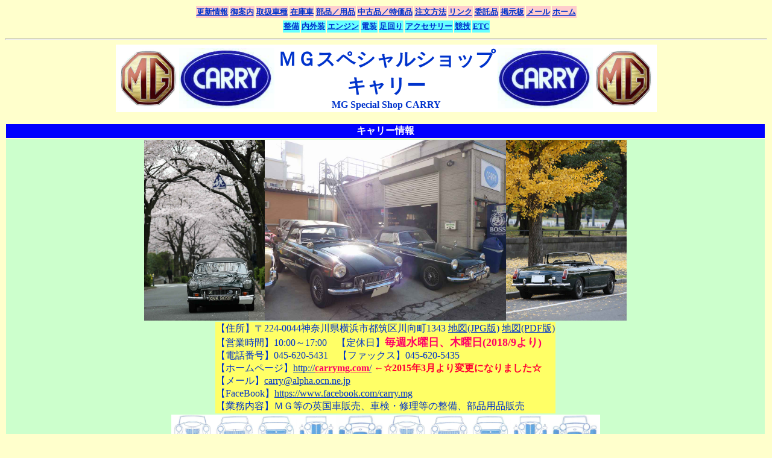

--- FILE ---
content_type: text/html
request_url: http://carrymg.com/start.html
body_size: 7395
content:
<!DOCTYPE HTML PUBLIC "-//W3C//DTD HTML 4.01 Transitional//EN">
<HTML>
<HEAD>
<META http-equiv="Content-Type" content="text/html; charset=Shift_JIS">
<META name="GENERATOR" content="IBM WebSphere Studio Homepage Builder Version 6.5.0.0 for Windows">
<META http-equiv="Content-Style-Type" content="text/css">
<TITLE>初期画面</TITLE>
</HEAD>
<BODY bgcolor="#ffffcc" text="#0033cc" link="#0033cc" vlink="#0033cc" alink="#0033cc">
<CENTER>
<TABLE border="0">
 <TBODY>
  <TR>
   <TH bgcolor="#FFcccc"><FONT size="-1"><A href="http://carrymg.com/new.html">更新情報</A></FONT></TH>
   <TH bgcolor="#FFcccc"><FONT size="-1"><A href="http://carrymg.com/infor.html">御案内</A></FONT></TH>
   <TH bgcolor="#FFcccc"><FONT size="-1"><A href="http://carrymg.com/model.html">取扱車種</A></FONT></TH>
   <TH bgcolor="#FFcccc"><FONT size="-1"><A href="http://carrymg.com/stock.html">在庫車</A></FONT></TH>
   <TH bgcolor="#FFcccc"><FONT size="-1"><A href="http://carrymg.com/parts.html">部品／用品</A></FONT></TH>
   <TH bgcolor="#FFcccc"><FONT size="-1"><A href="http://carrymg.com/splpt.html">中古品／特価品</A></FONT></TH>
   <TH bgcolor="#FFcccc"><FONT size="-1"><A href="http://carrymg.com/order.html">注文方法</A></FONT></TH>
   <TH bgcolor="#FFcccc"><FONT size="-1"><A href="http://carrymg.com/links.html">リンク</A></FONT></TH>
   <TH bgcolor="#FFcccc"><FONT size="-1"><A href="http://carrymg.com/splpt2.html">委託品</A></FONT></TH>
   <TH bgcolor="#FFcccc"><FONT size="-1"><A href="https://carrymg.bbs.fc2.com/">掲示板</A></FONT></TH>
   <TH bgcolor="#FFcccc"><FONT size="-1"><A href="mailto:carry@alpha.ocn.ne.jp" target="frame000">メール</A></FONT></TH>
   <TH bgcolor="#FFcccc"><FONT size="-1"><A href="http://carrymg.com/start.html">ホーム</A></FONT></TH>
  </TR>
 </TBODY>
</TABLE>
<TABLE>
 <TBODY>
  <TR>
   <TH bgcolor="#66ffff"><FONT color="#ffffff" size="-1"><A href="plist1.html" target="frame02">整備</A></FONT></TH>
   <TH bgcolor="#66ffff"><FONT color="#ffffff" size="-1"><A href="plist2.html" target="frame02">内外装</A></FONT></TH>
   <TH bgcolor="#66ffff"><FONT color="#ffffff" size="-1"><A href="plist3.html" target="frame02">エンジン</A></FONT></TH>
   <TH bgcolor="#66ffff"><FONT color="#ffffff" size="-1"><A href="plist4.html" target="frame02">電装</A></FONT></TH>
   <TH bgcolor="#66ffff"><FONT color="#ffffff" size="-1"><A href="plist5.html" target="frame02">足回り</A></FONT></TH>
   <TH bgcolor="#66ffff"><FONT color="#ffffff" size="-1"><A href="plist6.html" target="frame02">アクセサリー</A></FONT></TH>
   <TH bgcolor="#66ffff"><FONT color="#ffffff" size="-1"><A href="plist7.html" target="frame02">競技</A></FONT></TH>
   <TH bgcolor="#66ffff"><FONT color="#ffffff" size="-1"><A href="plist9.html" target="frame02">ETC</A></FONT></TH>
  </TR>
 </TBODY>
</TABLE>
<HR>
<TABLE bgcolor="#ffffff">
 <TBODY>
  <TR>
   <TD><IMG src="photo/mglogo.jpg" height="100"><IMG src="photo/carry-logo.jpg" height="100"></TD>
   <TH bgcolor="#ffffff"><FONT color="#0033cc"><FONT size="+3">ＭＧスペシャルショップ<BR>
   キャリー</FONT><BR>
   <FONT face="Lucida Sans Unicode">MG Special Shop CARRY</FONT></FONT></TH>
   <TD><IMG src="photo/carry-logo.jpg" height="100"><IMG src="photo/mglogo.jpg" height="100"></TD>
  </TR>
 </TBODY>
</TABLE>
<BR>
<TABLE>
 <TBODY>
  <TR>
   <TH colspan="2" bgcolor="#0000ff"><FONT color="#ffffff">キャリー情報</FONT></TH>
  </TR>
  <TR>
   <TD bgcolor="#ccffcc" valign="bottom" align="center" colspan="2"><IMG src="photo/scarrywall001.jpg" alt="CARRY MG Cars" height="300"><IMG src="photo/shop2012.jpg" alt="carry" height="300"><IMG src="photo/scarrywall002.jpg" alt="CARRY MG Cars" height="300"><BR>
   <TABLE>
    <TBODY>
     <TR>
      <TD bgcolor="#ffff66">【住所】〒224-0044神奈川県横浜市都筑区川向町1343 <A href="photo/map3.jpg" target="frame004">地図(JPG版)</A> <A href="photo/new_map2017.pdf" target="frame004">地図(PDF版)</A><BR>
      【営業時間】10:00～17:00　【定休日】<B><FONT size="+1" color="#ff0066">毎週水曜日、木曜日(2018/9より)</FONT></B><BR>
      【電話番号】045-620-5431　【ファックス】045-620-5435<BR>
      【ホームページ】<A href="http://carrymg.com/" target="frame03">http://<B><FONT color="#ff0066">carrymg.com</FONT></B>/</A> <B><FONT color="#ff0033">←☆2015年3月より変更になりました☆</FONT></B><BR>
      【メール】<A href="mailto:carry@alpha.ocn.ne.jp">carry@alpha.ocn.ne.jp</A> <BR>
      【FaceBook】<A href="https://www.facebook.com/carry.mg" target="frame03">https://www.facebook.com/carry.mg </A><BR>
      【業務内容】ＭＧ等の英国車販売、車検・修理等の整備、部品用品販売</TD>
     </TR>
    </TBODY>
   </TABLE>
   <IMG src="photo/car1.jpg" alt="CARRY MG Cars" height="50"><IMG src="photo/car2.jpg" alt="CARRY MG Cars" height="50"><IMG src="photo/car3.jpg" alt="CARRY MG Cars" height="50"><IMG src="photo/car4.jpg" alt="CARRY MG Cars" height="50"><IMG src="photo/car5.jpg" alt="CARRY MG Cars" height="50"><IMG src="photo/car1.jpg" alt="CARRY MG Cars" height="50"><IMG src="photo/car2.jpg" alt="CARRY MG Cars" height="50"><IMG src="photo/car3.jpg" alt="CARRY MG Cars" height="50"><IMG src="photo/car4.jpg" alt="CARRY MG Cars" height="50"><IMG src="photo/car5.jpg" alt="CARRY MG Cars" height="50"><BR>
   <IMG src="photo/scarrywall004.jpg" alt="CARRY MG Cars" height="120"><IMG src="photo/scarrywall003.jpg" alt="CARRY MG Cars" height="120"><IMG src="photo/scarrywall005.jpg" alt="CARRY MG Cars" height="120"></TD>
  </TR>
  <TR>
   <TH colspan="2" bgcolor="#0000ff"><FONT color="#ffffff">キャリーからのお知らせ</FONT></TH>
  </TR>
  <TR>
   <TD colspan="2" bgcolor="#ffffff"><FONT color="#ff3300" size="+1"><B><U>【重要なお知らせ①】</U></B></FONT><BR>
   キャリーのメールアドレスを偽装した迷惑メールが報告されています。当社からは勧誘などは一切行っておりません。<BR>
   不審なメールが届いた場合は開封せず削除してください。不明な点がございましたらお問い合わせください。<BR>
   <BR>
   また、当社宛てにも迷惑メールが多数届いております。メールを送信する際は件名を付けて頂くようお願い致します。<BR>
   件名なしのメールは迷惑メールとして認識されてしまう場合があります。<BR>
   大変お手数をお掛け致しますが、何卒ご協力のほど宜しくお願い致します。<BR>
   <BR>
   <FONT color="#ff3300" size="+1"><B><U>【重要なお知らせ②】</U></B></FONT><BR>
   2018年9月より従前の水曜日の他、木曜日についても定休日とさせていただきます。宜しくお願い致します。<BR>
   </TD>
  </TR>
  <TR>
   <TD colspan="2" bgcolor="#336600"><MARQUEE><IMG src="photo/a040ani.gif" height="15" border="0"><FONT color="#ffff00"><B><I>あなたの愛車の車検時期が近づいていませんか？車検整備はぜひともキャリーにおまかせください。他店や個人売買で英国車を購入されて車検でお困りの方もお気軽に御相談ください。</I></B><IMG src="photo/a040ani.gif" height="15" border="0"></FONT></MARQUEE></TD>
  </TR>
  <TR>
   <TD bgcolor="#00ffff">パーツ取り車など、在庫車以外の準備もできます。詳しくはお問い合わせください。</TD>
   <TD bgcolor="#ccff66">左ハンドルや手動ウィンドウのために料金所で苦労していませんか？<BR>
   キャリーでは<A href="plist9.html" target="frame02">ＥＴＣ取付サービス</A>を開始しました。</TD>
  </TR>
  <TR>
   <TD bgcolor="#ffcc00">為替レートの変動によりパーツ価格が変わっています。<BR>
   通販で御注文のお客様はまず価格をお問い合わせください。</TD>
   <TD colspan="2" bgcolor="#ffffff"><FONT color="#990099">その他ＭＧの事なら何でもキャリーに御相談ください！</FONT></TD>
  </TR>
 </TBODY>
</TABLE>
<HR>
Copyright CARRY All rights reserved.</CENTER>
</BODY>
</HTML>